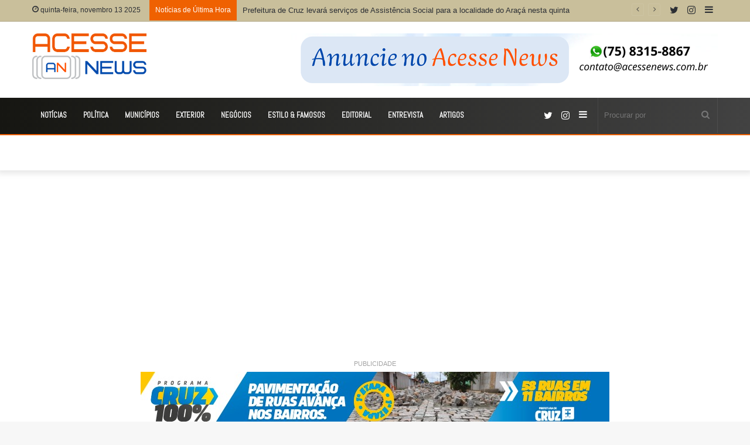

--- FILE ---
content_type: text/html; charset=utf-8
request_url: https://www.google.com/recaptcha/api2/aframe
body_size: 266
content:
<!DOCTYPE HTML><html><head><meta http-equiv="content-type" content="text/html; charset=UTF-8"></head><body><script nonce="CV2QyWAw1PN0GgEJjMMHeg">/** Anti-fraud and anti-abuse applications only. See google.com/recaptcha */ try{var clients={'sodar':'https://pagead2.googlesyndication.com/pagead/sodar?'};window.addEventListener("message",function(a){try{if(a.source===window.parent){var b=JSON.parse(a.data);var c=clients[b['id']];if(c){var d=document.createElement('img');d.src=c+b['params']+'&rc='+(localStorage.getItem("rc::a")?sessionStorage.getItem("rc::b"):"");window.document.body.appendChild(d);sessionStorage.setItem("rc::e",parseInt(sessionStorage.getItem("rc::e")||0)+1);localStorage.setItem("rc::h",'1763021767100');}}}catch(b){}});window.parent.postMessage("_grecaptcha_ready", "*");}catch(b){}</script></body></html>

--- FILE ---
content_type: application/javascript; charset=utf-8
request_url: https://fundingchoicesmessages.google.com/f/AGSKWxVK8LR7JsWPFXESZmU91ghhGnGTQU5pbaGw-qGbr275XwrEgi2Ij_WIuX10x3i0aVY5nL9NYu017p_dcXEPEve8XbwEj1qXfqQCwBUndFi3DMbs1cGbYn9AiXVDpDv5ZiFke04SzEVQAK2IO598V46cMNPeHVQ6v2TF095yy5Vn4FBmEqj3znlC2hBP/_=advertiser..1d/ads//adv-f./adRequest?/livejasmine05.
body_size: -1288
content:
window['4846db1b-2850-435f-bfc2-3014e3614798'] = true;